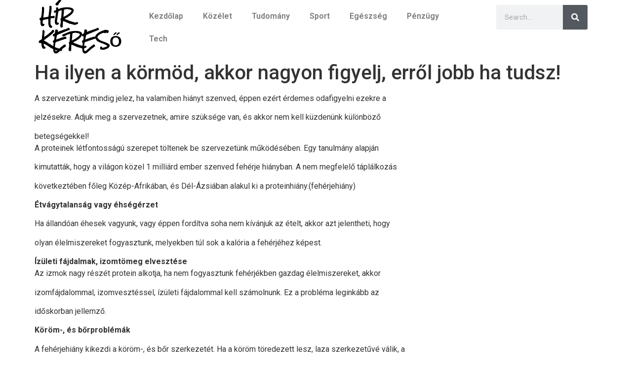

--- FILE ---
content_type: text/html; charset=UTF-8
request_url: https://hir-kereso.eu/ha-ilyen-a-kormod-akkor-nagyon-figyelj-errol-jobb-ha-tudsz/
body_size: 11678
content:
<!doctype html>
<html lang="hu">
<head>
	<meta charset="UTF-8">
		<meta name="viewport" content="width=device-width, initial-scale=1">
	<link rel="profile" href="https://gmpg.org/xfn/11">
	<meta name='robots' content='index, follow, max-image-preview:large, max-snippet:-1, max-video-preview:-1' />
	<style>img:is([sizes="auto" i], [sizes^="auto," i]) { contain-intrinsic-size: 3000px 1500px }</style>
	
	<!-- This site is optimized with the Yoast SEO plugin v20.9 - https://yoast.com/wordpress/plugins/seo/ -->
	<title>Ha ilyen a körmöd, akkor nagyon figyelj, erről jobb ha tudsz! - Hírkereső</title><link rel="preload" as="style" href="https://fonts.googleapis.com/css?family=Roboto%3A100%2C100italic%2C200%2C200italic%2C300%2C300italic%2C400%2C400italic%2C500%2C500italic%2C600%2C600italic%2C700%2C700italic%2C800%2C800italic%2C900%2C900italic%7CRoboto%20Slab%3A100%2C100italic%2C200%2C200italic%2C300%2C300italic%2C400%2C400italic%2C500%2C500italic%2C600%2C600italic%2C700%2C700italic%2C800%2C800italic%2C900%2C900italic%7CRock%20Salt%3A100%2C100italic%2C200%2C200italic%2C300%2C300italic%2C400%2C400italic%2C500%2C500italic%2C600%2C600italic%2C700%2C700italic%2C800%2C800italic%2C900%2C900italic&#038;subset=latin-ext&#038;display=swap" /><link rel="stylesheet" href="https://fonts.googleapis.com/css?family=Roboto%3A100%2C100italic%2C200%2C200italic%2C300%2C300italic%2C400%2C400italic%2C500%2C500italic%2C600%2C600italic%2C700%2C700italic%2C800%2C800italic%2C900%2C900italic%7CRoboto%20Slab%3A100%2C100italic%2C200%2C200italic%2C300%2C300italic%2C400%2C400italic%2C500%2C500italic%2C600%2C600italic%2C700%2C700italic%2C800%2C800italic%2C900%2C900italic%7CRock%20Salt%3A100%2C100italic%2C200%2C200italic%2C300%2C300italic%2C400%2C400italic%2C500%2C500italic%2C600%2C600italic%2C700%2C700italic%2C800%2C800italic%2C900%2C900italic&#038;subset=latin-ext&#038;display=swap" media="print" onload="this.media='all'" /><noscript><link rel="stylesheet" href="https://fonts.googleapis.com/css?family=Roboto%3A100%2C100italic%2C200%2C200italic%2C300%2C300italic%2C400%2C400italic%2C500%2C500italic%2C600%2C600italic%2C700%2C700italic%2C800%2C800italic%2C900%2C900italic%7CRoboto%20Slab%3A100%2C100italic%2C200%2C200italic%2C300%2C300italic%2C400%2C400italic%2C500%2C500italic%2C600%2C600italic%2C700%2C700italic%2C800%2C800italic%2C900%2C900italic%7CRock%20Salt%3A100%2C100italic%2C200%2C200italic%2C300%2C300italic%2C400%2C400italic%2C500%2C500italic%2C600%2C600italic%2C700%2C700italic%2C800%2C800italic%2C900%2C900italic&#038;subset=latin-ext&#038;display=swap" /></noscript>
	<link rel="canonical" href="https://hir-kereso.eu/ha-ilyen-a-kormod-akkor-nagyon-figyelj-errol-jobb-ha-tudsz/" />
	<meta property="og:locale" content="hu_HU" />
	<meta property="og:type" content="article" />
	<meta property="og:title" content="Ha ilyen a körmöd, akkor nagyon figyelj, erről jobb ha tudsz! - Hírkereső" />
	<meta property="og:description" content="A szervezetünk mindig jelez, ha valamiben hiányt szenved, éppen ezért érdemes odafigyelni ezekre a jelzésekre. Adjuk meg a szervezetnek, amire szüksége van, és akkor nem kell küzdenünk különböző betegségekkel!A proteinek létfontosságú szerepet töltenek be szervezetünk működésében. Egy tanulmány alapján kimutatták, hogy a világon közel 1 milliárd ember szenved fehérje hiányban. A nem megfelelő táplálkozás következtében [&hellip;]" />
	<meta property="og:url" content="https://hir-kereso.eu/ha-ilyen-a-kormod-akkor-nagyon-figyelj-errol-jobb-ha-tudsz/" />
	<meta property="og:site_name" content="Hírkereső" />
	<meta property="article:published_time" content="2023-03-05T07:22:13+00:00" />
	<meta property="article:modified_time" content="2023-03-05T07:22:15+00:00" />
	<meta property="og:image" content="https://hir-kereso.eu/wp-content/uploads/2023/03/korom.jpg" />
	<meta property="og:image:width" content="800" />
	<meta property="og:image:height" content="485" />
	<meta property="og:image:type" content="image/jpeg" />
	<meta name="author" content="Nagymester" />
	<meta name="twitter:card" content="summary_large_image" />
	<meta name="twitter:label1" content="Szerző:" />
	<meta name="twitter:data1" content="Nagymester" />
	<meta name="twitter:label2" content="Becsült olvasási idő" />
	<meta name="twitter:data2" content="2 perc" />
	<script type="application/ld+json" class="yoast-schema-graph">{"@context":"https://schema.org","@graph":[{"@type":"WebPage","@id":"https://hir-kereso.eu/ha-ilyen-a-kormod-akkor-nagyon-figyelj-errol-jobb-ha-tudsz/","url":"https://hir-kereso.eu/ha-ilyen-a-kormod-akkor-nagyon-figyelj-errol-jobb-ha-tudsz/","name":"Ha ilyen a körmöd, akkor nagyon figyelj, erről jobb ha tudsz! - Hírkereső","isPartOf":{"@id":"https://hir-kereso.eu/#website"},"primaryImageOfPage":{"@id":"https://hir-kereso.eu/ha-ilyen-a-kormod-akkor-nagyon-figyelj-errol-jobb-ha-tudsz/#primaryimage"},"image":{"@id":"https://hir-kereso.eu/ha-ilyen-a-kormod-akkor-nagyon-figyelj-errol-jobb-ha-tudsz/#primaryimage"},"thumbnailUrl":"https://hir-kereso.eu/wp-content/uploads/2023/03/korom.jpg","datePublished":"2023-03-05T07:22:13+00:00","dateModified":"2023-03-05T07:22:15+00:00","author":{"@id":"https://hir-kereso.eu/#/schema/person/7e8efb16fb6c9bd7d46f1229110ad90f"},"breadcrumb":{"@id":"https://hir-kereso.eu/ha-ilyen-a-kormod-akkor-nagyon-figyelj-errol-jobb-ha-tudsz/#breadcrumb"},"inLanguage":"hu","potentialAction":[{"@type":"ReadAction","target":["https://hir-kereso.eu/ha-ilyen-a-kormod-akkor-nagyon-figyelj-errol-jobb-ha-tudsz/"]}]},{"@type":"ImageObject","inLanguage":"hu","@id":"https://hir-kereso.eu/ha-ilyen-a-kormod-akkor-nagyon-figyelj-errol-jobb-ha-tudsz/#primaryimage","url":"https://hir-kereso.eu/wp-content/uploads/2023/03/korom.jpg","contentUrl":"https://hir-kereso.eu/wp-content/uploads/2023/03/korom.jpg","width":800,"height":485},{"@type":"BreadcrumbList","@id":"https://hir-kereso.eu/ha-ilyen-a-kormod-akkor-nagyon-figyelj-errol-jobb-ha-tudsz/#breadcrumb","itemListElement":[{"@type":"ListItem","position":1,"name":"Kezdőlap","item":"https://hir-kereso.eu/"},{"@type":"ListItem","position":2,"name":"Ha ilyen a körmöd, akkor nagyon figyelj, erről jobb ha tudsz!"}]},{"@type":"WebSite","@id":"https://hir-kereso.eu/#website","url":"https://hir-kereso.eu/","name":"Hírkereső","description":"Minden egy helyen!","potentialAction":[{"@type":"SearchAction","target":{"@type":"EntryPoint","urlTemplate":"https://hir-kereso.eu/?s={search_term_string}"},"query-input":"required name=search_term_string"}],"inLanguage":"hu"},{"@type":"Person","@id":"https://hir-kereso.eu/#/schema/person/7e8efb16fb6c9bd7d46f1229110ad90f","name":"Nagymester","sameAs":["https://hir-kereso.eu"],"url":"https://hir-kereso.eu/author/nagymester/"}]}</script>
	<!-- / Yoast SEO plugin. -->


<link href='https://fonts.gstatic.com' crossorigin rel='preconnect' />
<link rel="alternate" type="application/rss+xml" title="Hírkereső &raquo; hírcsatorna" href="https://hir-kereso.eu/feed/" />
<link rel="alternate" type="application/rss+xml" title="Hírkereső &raquo; hozzászólás hírcsatorna" href="https://hir-kereso.eu/comments/feed/" />
<style id='wp-emoji-styles-inline-css'>

	img.wp-smiley, img.emoji {
		display: inline !important;
		border: none !important;
		box-shadow: none !important;
		height: 1em !important;
		width: 1em !important;
		margin: 0 0.07em !important;
		vertical-align: -0.1em !important;
		background: none !important;
		padding: 0 !important;
	}
</style>
<link rel='stylesheet' id='wp-block-library-css' href='https://hir-kereso.eu/wp-includes/css/dist/block-library/style.min.css?ver=6.8.3' media='all' />
<style id='classic-theme-styles-inline-css'>
/*! This file is auto-generated */
.wp-block-button__link{color:#fff;background-color:#32373c;border-radius:9999px;box-shadow:none;text-decoration:none;padding:calc(.667em + 2px) calc(1.333em + 2px);font-size:1.125em}.wp-block-file__button{background:#32373c;color:#fff;text-decoration:none}
</style>
<style id='global-styles-inline-css'>
:root{--wp--preset--aspect-ratio--square: 1;--wp--preset--aspect-ratio--4-3: 4/3;--wp--preset--aspect-ratio--3-4: 3/4;--wp--preset--aspect-ratio--3-2: 3/2;--wp--preset--aspect-ratio--2-3: 2/3;--wp--preset--aspect-ratio--16-9: 16/9;--wp--preset--aspect-ratio--9-16: 9/16;--wp--preset--color--black: #000000;--wp--preset--color--cyan-bluish-gray: #abb8c3;--wp--preset--color--white: #ffffff;--wp--preset--color--pale-pink: #f78da7;--wp--preset--color--vivid-red: #cf2e2e;--wp--preset--color--luminous-vivid-orange: #ff6900;--wp--preset--color--luminous-vivid-amber: #fcb900;--wp--preset--color--light-green-cyan: #7bdcb5;--wp--preset--color--vivid-green-cyan: #00d084;--wp--preset--color--pale-cyan-blue: #8ed1fc;--wp--preset--color--vivid-cyan-blue: #0693e3;--wp--preset--color--vivid-purple: #9b51e0;--wp--preset--gradient--vivid-cyan-blue-to-vivid-purple: linear-gradient(135deg,rgba(6,147,227,1) 0%,rgb(155,81,224) 100%);--wp--preset--gradient--light-green-cyan-to-vivid-green-cyan: linear-gradient(135deg,rgb(122,220,180) 0%,rgb(0,208,130) 100%);--wp--preset--gradient--luminous-vivid-amber-to-luminous-vivid-orange: linear-gradient(135deg,rgba(252,185,0,1) 0%,rgba(255,105,0,1) 100%);--wp--preset--gradient--luminous-vivid-orange-to-vivid-red: linear-gradient(135deg,rgba(255,105,0,1) 0%,rgb(207,46,46) 100%);--wp--preset--gradient--very-light-gray-to-cyan-bluish-gray: linear-gradient(135deg,rgb(238,238,238) 0%,rgb(169,184,195) 100%);--wp--preset--gradient--cool-to-warm-spectrum: linear-gradient(135deg,rgb(74,234,220) 0%,rgb(151,120,209) 20%,rgb(207,42,186) 40%,rgb(238,44,130) 60%,rgb(251,105,98) 80%,rgb(254,248,76) 100%);--wp--preset--gradient--blush-light-purple: linear-gradient(135deg,rgb(255,206,236) 0%,rgb(152,150,240) 100%);--wp--preset--gradient--blush-bordeaux: linear-gradient(135deg,rgb(254,205,165) 0%,rgb(254,45,45) 50%,rgb(107,0,62) 100%);--wp--preset--gradient--luminous-dusk: linear-gradient(135deg,rgb(255,203,112) 0%,rgb(199,81,192) 50%,rgb(65,88,208) 100%);--wp--preset--gradient--pale-ocean: linear-gradient(135deg,rgb(255,245,203) 0%,rgb(182,227,212) 50%,rgb(51,167,181) 100%);--wp--preset--gradient--electric-grass: linear-gradient(135deg,rgb(202,248,128) 0%,rgb(113,206,126) 100%);--wp--preset--gradient--midnight: linear-gradient(135deg,rgb(2,3,129) 0%,rgb(40,116,252) 100%);--wp--preset--font-size--small: 13px;--wp--preset--font-size--medium: 20px;--wp--preset--font-size--large: 36px;--wp--preset--font-size--x-large: 42px;--wp--preset--spacing--20: 0.44rem;--wp--preset--spacing--30: 0.67rem;--wp--preset--spacing--40: 1rem;--wp--preset--spacing--50: 1.5rem;--wp--preset--spacing--60: 2.25rem;--wp--preset--spacing--70: 3.38rem;--wp--preset--spacing--80: 5.06rem;--wp--preset--shadow--natural: 6px 6px 9px rgba(0, 0, 0, 0.2);--wp--preset--shadow--deep: 12px 12px 50px rgba(0, 0, 0, 0.4);--wp--preset--shadow--sharp: 6px 6px 0px rgba(0, 0, 0, 0.2);--wp--preset--shadow--outlined: 6px 6px 0px -3px rgba(255, 255, 255, 1), 6px 6px rgba(0, 0, 0, 1);--wp--preset--shadow--crisp: 6px 6px 0px rgba(0, 0, 0, 1);}:where(.is-layout-flex){gap: 0.5em;}:where(.is-layout-grid){gap: 0.5em;}body .is-layout-flex{display: flex;}.is-layout-flex{flex-wrap: wrap;align-items: center;}.is-layout-flex > :is(*, div){margin: 0;}body .is-layout-grid{display: grid;}.is-layout-grid > :is(*, div){margin: 0;}:where(.wp-block-columns.is-layout-flex){gap: 2em;}:where(.wp-block-columns.is-layout-grid){gap: 2em;}:where(.wp-block-post-template.is-layout-flex){gap: 1.25em;}:where(.wp-block-post-template.is-layout-grid){gap: 1.25em;}.has-black-color{color: var(--wp--preset--color--black) !important;}.has-cyan-bluish-gray-color{color: var(--wp--preset--color--cyan-bluish-gray) !important;}.has-white-color{color: var(--wp--preset--color--white) !important;}.has-pale-pink-color{color: var(--wp--preset--color--pale-pink) !important;}.has-vivid-red-color{color: var(--wp--preset--color--vivid-red) !important;}.has-luminous-vivid-orange-color{color: var(--wp--preset--color--luminous-vivid-orange) !important;}.has-luminous-vivid-amber-color{color: var(--wp--preset--color--luminous-vivid-amber) !important;}.has-light-green-cyan-color{color: var(--wp--preset--color--light-green-cyan) !important;}.has-vivid-green-cyan-color{color: var(--wp--preset--color--vivid-green-cyan) !important;}.has-pale-cyan-blue-color{color: var(--wp--preset--color--pale-cyan-blue) !important;}.has-vivid-cyan-blue-color{color: var(--wp--preset--color--vivid-cyan-blue) !important;}.has-vivid-purple-color{color: var(--wp--preset--color--vivid-purple) !important;}.has-black-background-color{background-color: var(--wp--preset--color--black) !important;}.has-cyan-bluish-gray-background-color{background-color: var(--wp--preset--color--cyan-bluish-gray) !important;}.has-white-background-color{background-color: var(--wp--preset--color--white) !important;}.has-pale-pink-background-color{background-color: var(--wp--preset--color--pale-pink) !important;}.has-vivid-red-background-color{background-color: var(--wp--preset--color--vivid-red) !important;}.has-luminous-vivid-orange-background-color{background-color: var(--wp--preset--color--luminous-vivid-orange) !important;}.has-luminous-vivid-amber-background-color{background-color: var(--wp--preset--color--luminous-vivid-amber) !important;}.has-light-green-cyan-background-color{background-color: var(--wp--preset--color--light-green-cyan) !important;}.has-vivid-green-cyan-background-color{background-color: var(--wp--preset--color--vivid-green-cyan) !important;}.has-pale-cyan-blue-background-color{background-color: var(--wp--preset--color--pale-cyan-blue) !important;}.has-vivid-cyan-blue-background-color{background-color: var(--wp--preset--color--vivid-cyan-blue) !important;}.has-vivid-purple-background-color{background-color: var(--wp--preset--color--vivid-purple) !important;}.has-black-border-color{border-color: var(--wp--preset--color--black) !important;}.has-cyan-bluish-gray-border-color{border-color: var(--wp--preset--color--cyan-bluish-gray) !important;}.has-white-border-color{border-color: var(--wp--preset--color--white) !important;}.has-pale-pink-border-color{border-color: var(--wp--preset--color--pale-pink) !important;}.has-vivid-red-border-color{border-color: var(--wp--preset--color--vivid-red) !important;}.has-luminous-vivid-orange-border-color{border-color: var(--wp--preset--color--luminous-vivid-orange) !important;}.has-luminous-vivid-amber-border-color{border-color: var(--wp--preset--color--luminous-vivid-amber) !important;}.has-light-green-cyan-border-color{border-color: var(--wp--preset--color--light-green-cyan) !important;}.has-vivid-green-cyan-border-color{border-color: var(--wp--preset--color--vivid-green-cyan) !important;}.has-pale-cyan-blue-border-color{border-color: var(--wp--preset--color--pale-cyan-blue) !important;}.has-vivid-cyan-blue-border-color{border-color: var(--wp--preset--color--vivid-cyan-blue) !important;}.has-vivid-purple-border-color{border-color: var(--wp--preset--color--vivid-purple) !important;}.has-vivid-cyan-blue-to-vivid-purple-gradient-background{background: var(--wp--preset--gradient--vivid-cyan-blue-to-vivid-purple) !important;}.has-light-green-cyan-to-vivid-green-cyan-gradient-background{background: var(--wp--preset--gradient--light-green-cyan-to-vivid-green-cyan) !important;}.has-luminous-vivid-amber-to-luminous-vivid-orange-gradient-background{background: var(--wp--preset--gradient--luminous-vivid-amber-to-luminous-vivid-orange) !important;}.has-luminous-vivid-orange-to-vivid-red-gradient-background{background: var(--wp--preset--gradient--luminous-vivid-orange-to-vivid-red) !important;}.has-very-light-gray-to-cyan-bluish-gray-gradient-background{background: var(--wp--preset--gradient--very-light-gray-to-cyan-bluish-gray) !important;}.has-cool-to-warm-spectrum-gradient-background{background: var(--wp--preset--gradient--cool-to-warm-spectrum) !important;}.has-blush-light-purple-gradient-background{background: var(--wp--preset--gradient--blush-light-purple) !important;}.has-blush-bordeaux-gradient-background{background: var(--wp--preset--gradient--blush-bordeaux) !important;}.has-luminous-dusk-gradient-background{background: var(--wp--preset--gradient--luminous-dusk) !important;}.has-pale-ocean-gradient-background{background: var(--wp--preset--gradient--pale-ocean) !important;}.has-electric-grass-gradient-background{background: var(--wp--preset--gradient--electric-grass) !important;}.has-midnight-gradient-background{background: var(--wp--preset--gradient--midnight) !important;}.has-small-font-size{font-size: var(--wp--preset--font-size--small) !important;}.has-medium-font-size{font-size: var(--wp--preset--font-size--medium) !important;}.has-large-font-size{font-size: var(--wp--preset--font-size--large) !important;}.has-x-large-font-size{font-size: var(--wp--preset--font-size--x-large) !important;}
:where(.wp-block-post-template.is-layout-flex){gap: 1.25em;}:where(.wp-block-post-template.is-layout-grid){gap: 1.25em;}
:where(.wp-block-columns.is-layout-flex){gap: 2em;}:where(.wp-block-columns.is-layout-grid){gap: 2em;}
:root :where(.wp-block-pullquote){font-size: 1.5em;line-height: 1.6;}
</style>
<link rel='stylesheet' id='front-ilen_video_lock-css' href='https://hir-kereso.eu/wp-content/plugins/ilen-video-locker/assets/css/front.css?ver=2.9.99' media='all' />
<link rel='stylesheet' id='hello-elementor-css' href='https://hir-kereso.eu/wp-content/themes/hello-elementor/style.min.css?ver=2.6.1' media='all' />
<link rel='stylesheet' id='hello-elementor-theme-style-css' href='https://hir-kereso.eu/wp-content/themes/hello-elementor/theme.min.css?ver=2.6.1' media='all' />
<link rel='stylesheet' id='elementor-frontend-css' href='https://hir-kereso.eu/wp-content/plugins/elementor/assets/css/frontend-lite.min.css?ver=3.13.4' media='all' />
<link rel='stylesheet' id='elementor-post-11-css' href='https://hir-kereso.eu/wp-content/uploads/elementor/css/post-11.css?ver=1687375713' media='all' />
<link rel='stylesheet' id='elementor-icons-css' href='https://hir-kereso.eu/wp-content/plugins/elementor/assets/lib/eicons/css/elementor-icons.min.css?ver=5.20.0' media='all' />
<link rel='stylesheet' id='swiper-css' href='https://hir-kereso.eu/wp-content/plugins/elementor/assets/lib/swiper/css/swiper.min.css?ver=5.3.6' media='all' />
<link rel='stylesheet' id='elementor-pro-css' href='https://hir-kereso.eu/wp-content/plugins/elementor-pro/assets/css/frontend-lite.min.css?ver=3.13.2' media='all' />
<link rel='stylesheet' id='elementor-global-css' href='https://hir-kereso.eu/wp-content/uploads/elementor/css/global.css?ver=1687375713' media='all' />
<link rel='stylesheet' id='elementor-post-13-css' href='https://hir-kereso.eu/wp-content/uploads/elementor/css/post-13.css?ver=1687375713' media='all' />

<link rel='stylesheet' id='elementor-icons-shared-0-css' href='https://hir-kereso.eu/wp-content/plugins/elementor/assets/lib/font-awesome/css/fontawesome.min.css?ver=5.15.3' media='all' />
<link rel='stylesheet' id='elementor-icons-fa-solid-css' href='https://hir-kereso.eu/wp-content/plugins/elementor/assets/lib/font-awesome/css/solid.min.css?ver=5.15.3' media='all' />
<link rel="preconnect" href="https://fonts.gstatic.com/" crossorigin><script src="https://hir-kereso.eu/wp-includes/js/jquery/jquery.min.js?ver=3.7.1" id="jquery-core-js"></script>
<script src="https://hir-kereso.eu/wp-includes/js/jquery/jquery-migrate.min.js?ver=3.4.1" id="jquery-migrate-js"></script>
<script id="ajax-video-js-extra">
var AjaxVideo = {"ajaxurl":"https:\/\/hir-kereso.eu\/wp-admin\/admin-ajax.php","nonce":"95be93af41"};
</script>
<script src="https://hir-kereso.eu/wp-content/plugins/ilen-video-locker/assets/js/ajax.js?ver=6.8.3" id="ajax-video-js"></script>
<link rel="https://api.w.org/" href="https://hir-kereso.eu/wp-json/" /><link rel="alternate" title="JSON" type="application/json" href="https://hir-kereso.eu/wp-json/wp/v2/posts/439" /><link rel="EditURI" type="application/rsd+xml" title="RSD" href="https://hir-kereso.eu/xmlrpc.php?rsd" />
<meta name="generator" content="WordPress 6.8.3" />
<link rel='shortlink' href='https://hir-kereso.eu/?p=439' />
<link rel="alternate" title="oEmbed (JSON)" type="application/json+oembed" href="https://hir-kereso.eu/wp-json/oembed/1.0/embed?url=https%3A%2F%2Fhir-kereso.eu%2Fha-ilyen-a-kormod-akkor-nagyon-figyelj-errol-jobb-ha-tudsz%2F" />
<link rel="alternate" title="oEmbed (XML)" type="text/xml+oembed" href="https://hir-kereso.eu/wp-json/oembed/1.0/embed?url=https%3A%2F%2Fhir-kereso.eu%2Fha-ilyen-a-kormod-akkor-nagyon-figyelj-errol-jobb-ha-tudsz%2F&#038;format=xml" />
<script async src="https://pagead2.googlesyndication.com/pagead/js/adsbygoogle.js?client=ca-pub-5732098180196030"
     crossorigin="anonymous"></script>

<script src="https://jsc.adskeeper.co.uk/site/866002.js" async>
</script>
<meta name="generator" content="Elementor 3.13.4; features: e_dom_optimization, e_optimized_assets_loading, e_optimized_css_loading, a11y_improvements, additional_custom_breakpoints; settings: css_print_method-external, google_font-enabled, font_display-auto">
</head>
<body class="wp-singular post-template-default single single-post postid-439 single-format-standard wp-theme-hello-elementor elementor-default elementor-kit-11">





<a class="skip-link screen-reader-text" href="#content">
	Skip to content</a>

		<header data-elementor-type="header" data-elementor-id="13" class="elementor elementor-13 elementor-location-header">
								<section class="elementor-section elementor-top-section elementor-element elementor-element-14a0fa2 elementor-section-boxed elementor-section-height-default elementor-section-height-default" data-id="14a0fa2" data-element_type="section">
						<div class="elementor-container elementor-column-gap-default">
					<div class="elementor-column elementor-col-33 elementor-top-column elementor-element elementor-element-7c3bdca" data-id="7c3bdca" data-element_type="column">
			<div class="elementor-widget-wrap elementor-element-populated">
								<div class="elementor-element elementor-element-ff873c8 elementor-widget elementor-widget-heading" data-id="ff873c8" data-element_type="widget" data-widget_type="heading.default">
				<div class="elementor-widget-container">
			<style>/*! elementor - v3.13.3 - 28-05-2023 */
.elementor-heading-title{padding:0;margin:0;line-height:1}.elementor-widget-heading .elementor-heading-title[class*=elementor-size-]>a{color:inherit;font-size:inherit;line-height:inherit}.elementor-widget-heading .elementor-heading-title.elementor-size-small{font-size:15px}.elementor-widget-heading .elementor-heading-title.elementor-size-medium{font-size:19px}.elementor-widget-heading .elementor-heading-title.elementor-size-large{font-size:29px}.elementor-widget-heading .elementor-heading-title.elementor-size-xl{font-size:39px}.elementor-widget-heading .elementor-heading-title.elementor-size-xxl{font-size:59px}</style><h2 class="elementor-heading-title elementor-size-default"><a href="https://hir-kereso.eu/">HÍR KERESŐ</a></h2>		</div>
				</div>
					</div>
		</div>
				<div class="elementor-column elementor-col-33 elementor-top-column elementor-element elementor-element-0ca2e9c" data-id="0ca2e9c" data-element_type="column">
			<div class="elementor-widget-wrap elementor-element-populated">
								<div class="elementor-element elementor-element-0d94a17 elementor-nav-menu--dropdown-tablet elementor-nav-menu__text-align-aside elementor-nav-menu--toggle elementor-nav-menu--burger elementor-widget elementor-widget-nav-menu" data-id="0d94a17" data-element_type="widget" data-settings="{&quot;layout&quot;:&quot;horizontal&quot;,&quot;submenu_icon&quot;:{&quot;value&quot;:&quot;&lt;i class=\&quot;fas fa-caret-down\&quot;&gt;&lt;\/i&gt;&quot;,&quot;library&quot;:&quot;fa-solid&quot;},&quot;toggle&quot;:&quot;burger&quot;}" data-widget_type="nav-menu.default">
				<div class="elementor-widget-container">
			<link rel="stylesheet" href="https://hir-kereso.eu/wp-content/plugins/elementor-pro/assets/css/widget-nav-menu.min.css">			<nav class="elementor-nav-menu--main elementor-nav-menu__container elementor-nav-menu--layout-horizontal e--pointer-underline e--animation-fade">
				<ul id="menu-1-0d94a17" class="elementor-nav-menu"><li class="menu-item menu-item-type-post_type menu-item-object-page menu-item-home menu-item-22"><a href="https://hir-kereso.eu/" class="elementor-item">Kezdőlap</a></li>
<li class="menu-item menu-item-type-taxonomy menu-item-object-category menu-item-32"><a href="https://hir-kereso.eu/category/kozelet/" class="elementor-item">Közélet</a></li>
<li class="menu-item menu-item-type-taxonomy menu-item-object-category menu-item-62"><a href="https://hir-kereso.eu/category/tudomany/" class="elementor-item">Tudomány</a></li>
<li class="menu-item menu-item-type-taxonomy menu-item-object-category menu-item-66"><a href="https://hir-kereso.eu/category/sport/" class="elementor-item">Sport</a></li>
<li class="menu-item menu-item-type-taxonomy menu-item-object-category menu-item-272"><a href="https://hir-kereso.eu/category/egeszseg/" class="elementor-item">Egészség</a></li>
<li class="menu-item menu-item-type-taxonomy menu-item-object-category menu-item-273"><a href="https://hir-kereso.eu/category/penzugy/" class="elementor-item">Pénzügy</a></li>
<li class="menu-item menu-item-type-taxonomy menu-item-object-category menu-item-274"><a href="https://hir-kereso.eu/category/tech/" class="elementor-item">Tech</a></li>
</ul>			</nav>
					<div class="elementor-menu-toggle" role="button" tabindex="0" aria-label="Menü kapcsoló" aria-expanded="false">
			<i aria-hidden="true" role="presentation" class="elementor-menu-toggle__icon--open eicon-menu-bar"></i><i aria-hidden="true" role="presentation" class="elementor-menu-toggle__icon--close eicon-close"></i>			<span class="elementor-screen-only">Menü</span>
		</div>
					<nav class="elementor-nav-menu--dropdown elementor-nav-menu__container" aria-hidden="true">
				<ul id="menu-2-0d94a17" class="elementor-nav-menu"><li class="menu-item menu-item-type-post_type menu-item-object-page menu-item-home menu-item-22"><a href="https://hir-kereso.eu/" class="elementor-item" tabindex="-1">Kezdőlap</a></li>
<li class="menu-item menu-item-type-taxonomy menu-item-object-category menu-item-32"><a href="https://hir-kereso.eu/category/kozelet/" class="elementor-item" tabindex="-1">Közélet</a></li>
<li class="menu-item menu-item-type-taxonomy menu-item-object-category menu-item-62"><a href="https://hir-kereso.eu/category/tudomany/" class="elementor-item" tabindex="-1">Tudomány</a></li>
<li class="menu-item menu-item-type-taxonomy menu-item-object-category menu-item-66"><a href="https://hir-kereso.eu/category/sport/" class="elementor-item" tabindex="-1">Sport</a></li>
<li class="menu-item menu-item-type-taxonomy menu-item-object-category menu-item-272"><a href="https://hir-kereso.eu/category/egeszseg/" class="elementor-item" tabindex="-1">Egészség</a></li>
<li class="menu-item menu-item-type-taxonomy menu-item-object-category menu-item-273"><a href="https://hir-kereso.eu/category/penzugy/" class="elementor-item" tabindex="-1">Pénzügy</a></li>
<li class="menu-item menu-item-type-taxonomy menu-item-object-category menu-item-274"><a href="https://hir-kereso.eu/category/tech/" class="elementor-item" tabindex="-1">Tech</a></li>
</ul>			</nav>
				</div>
				</div>
					</div>
		</div>
				<div class="elementor-column elementor-col-33 elementor-top-column elementor-element elementor-element-e259dfa" data-id="e259dfa" data-element_type="column">
			<div class="elementor-widget-wrap elementor-element-populated">
								<div class="elementor-element elementor-element-639d704 elementor-search-form--skin-classic elementor-search-form--button-type-icon elementor-search-form--icon-search elementor-widget elementor-widget-search-form" data-id="639d704" data-element_type="widget" data-settings="{&quot;skin&quot;:&quot;classic&quot;}" data-widget_type="search-form.default">
				<div class="elementor-widget-container">
			<link rel="stylesheet" href="https://hir-kereso.eu/wp-content/plugins/elementor-pro/assets/css/widget-theme-elements.min.css">		<form class="elementor-search-form" action="https://hir-kereso.eu" method="get" role="search">
									<div class="elementor-search-form__container">
				<label class="elementor-screen-only" for="elementor-search-form-639d704">Keresés</label>

				
				<input id="elementor-search-form-639d704" placeholder="Search..." class="elementor-search-form__input" type="search" name="s" value="">
				
									<button class="elementor-search-form__submit" type="submit" aria-label="Keresés">
													<i aria-hidden="true" class="fas fa-search"></i>							<span class="elementor-screen-only">Keresés</span>
											</button>
				
							</div>
		</form>
				</div>
				</div>
					</div>
		</div>
							</div>
		</section>
						</header>
		
<main id="content" class="site-main post-439 post type-post status-publish format-standard has-post-thumbnail hentry category-uncategorized" role="main">
			<header class="page-header">
			<h1 class="entry-title">Ha ilyen a körmöd, akkor nagyon figyelj, erről jobb ha tudsz!</h1>		</header>
		<div class="page-content">
		
<p>A szervezetünk mindig jelez, ha valamiben hiányt szenved, éppen ezért érdemes odafigyelni ezekre a</p>



<p>jelzésekre. Adjuk meg a szervezetnek, amire szüksége van, és akkor nem kell küzdenünk különböző</p>



<p>betegségekkel!<br>A proteinek létfontosságú szerepet töltenek be szervezetünk működésében. Egy tanulmány alapján</p>



<p>kimutatták, hogy a világon közel 1 milliárd ember szenved fehérje hiányban. A nem megfelelő táplálkozás</p>



<p>következtében főleg Közép-Afrikában, és Dél-Ázsiában alakul ki a proteinhiány.(fehérjehiány)</p>



<p><strong>Étvágytalanság vagy éhségérzet</strong></p>



<p>Ha állandóan éhesek vagyunk, vagy éppen fordítva soha nem kívánjuk az ételt, akkor azt jelentheti, hogy</p>



<p>olyan élelmiszereket fogyasztunk, melyekben túl sok a kalória a fehérjéhez képest.</p>



<p><strong>Ízületi fájdalmak, izomtömeg elvesztése</strong><br>Az izmok nagy részét protein alkotja, ha nem fogyasztunk fehérjékben gazdag élelmiszereket, akkor</p>



<p>izomfájdalommal, izomvesztéssel, ízületi fájdalommal kell számolnunk. Ez a probléma leginkább az</p>



<p>időskorban jellemző.</p>



<p><strong>Köröm-, és bőrproblémák</strong></p>



<p>A fehérjehiány kikezdi a köröm-, és bőr szerkezetét. Ha a köröm töredezett lesz, laza szerkezetűvé válik, a</p>



<p>bőr pedig hámlani kezd, kiszárad, akkor azt jelenti, hogy nincs elég fehérje a szervezetünkben.</p>



<p><strong>Hajhullás</strong><br>A hajunk 90%-át egy speciális fehérje, a keratin teszi ki. Ha nem kap elég tápanyagot a haj, akkor kifakul,</p>



<p>és elvékonyodik.</p>



<p><strong>Elzsírosodott máj</strong><br>Az elzsírosodott máj az egyik legfőbb tünete annak, ha a szervezet nem jut elegendő fehérjéhez.</p>



<p>Leginkább azoknál fordul elő, akik túl sok alkoholt fogyasztanak, vagy nagyon elhízottak. Ezt a problémát</p>



<p>idejében kezelni kell, mert különben számos komoly szövődménye alakulhat ki.</p>



<p><strong>Csonttörések</strong><br>Ha nincs elég fehérje a szervezetünkben, csontjaink meggyengülnek, és hamarabb eltörnek. A fehérje</p>



<p>szükséges ahhoz, hogy a kalcium megfelelően felszívódjon a szervezetünkben.</p>



<p><strong>Alvási problémák</strong></p>



<p>Az alvási nehézségek, az álmatlanság szoros kapcsolatban áll a fehérjehiánnyal. A megfelelő</p>



<p>fehérjetartalmú élelmiszerek hozzájárulnak a jó alvásért felelős triptofán szintjének szabályozásához. Ha</p>



<p>nem termelünk elegendő triptofánt, akkor rosszul fogunk aludni, stresszesek leszünk.</p>



<p><strong>Rossz agyi funkciók</strong><br>Nagyon fontos, hogy táplálkozásunk fehérjékben gazdag legyen, mert különben romlani fog a</p>



<p>memóriánk, nem lesz motivációnk, életuntak leszünk, és ránk telepszik a depresszió.</p>
		<div class="post-tags">
					</div>
			</div>

	<section id="comments" class="comments-area">

	


</section><!-- .comments-area -->
</main>

			<div data-elementor-type="footer" data-elementor-id="49" class="elementor elementor-49 elementor-location-footer">
								<section class="elementor-section elementor-top-section elementor-element elementor-element-8aff833 elementor-section-boxed elementor-section-height-default elementor-section-height-default" data-id="8aff833" data-element_type="section">
						<div class="elementor-container elementor-column-gap-default">
					<div class="elementor-column elementor-col-33 elementor-top-column elementor-element elementor-element-7530ba0" data-id="7530ba0" data-element_type="column">
			<div class="elementor-widget-wrap elementor-element-populated">
								<div class="elementor-element elementor-element-580db8d elementor-widget elementor-widget-text-editor" data-id="580db8d" data-element_type="widget" data-widget_type="text-editor.default">
				<div class="elementor-widget-container">
			<style>/*! elementor - v3.13.3 - 28-05-2023 */
.elementor-widget-text-editor.elementor-drop-cap-view-stacked .elementor-drop-cap{background-color:#69727d;color:#fff}.elementor-widget-text-editor.elementor-drop-cap-view-framed .elementor-drop-cap{color:#69727d;border:3px solid;background-color:transparent}.elementor-widget-text-editor:not(.elementor-drop-cap-view-default) .elementor-drop-cap{margin-top:8px}.elementor-widget-text-editor:not(.elementor-drop-cap-view-default) .elementor-drop-cap-letter{width:1em;height:1em}.elementor-widget-text-editor .elementor-drop-cap{float:left;text-align:center;line-height:1;font-size:50px}.elementor-widget-text-editor .elementor-drop-cap-letter{display:inline-block}</style>				<script id="_wau1k6">var _wau = _wau || []; _wau.push(["small", "1k2tfbsdio", "1k6"]);</script><script async src="//waust.at/s.js"></script>						</div>
				</div>
					</div>
		</div>
				<div class="elementor-column elementor-col-33 elementor-top-column elementor-element elementor-element-1784c2c" data-id="1784c2c" data-element_type="column">
			<div class="elementor-widget-wrap elementor-element-populated">
								<div class="elementor-element elementor-element-0e618ba elementor-widget elementor-widget-text-editor" data-id="0e618ba" data-element_type="widget" data-widget_type="text-editor.default">
				<div class="elementor-widget-container">
							<p>Minden jog fenntartva!</p>						</div>
				</div>
					</div>
		</div>
				<div class="elementor-column elementor-col-33 elementor-top-column elementor-element elementor-element-6112e4b" data-id="6112e4b" data-element_type="column">
			<div class="elementor-widget-wrap elementor-element-populated">
								<div class="elementor-element elementor-element-08ba4a7 elementor-widget elementor-widget-text-editor" data-id="08ba4a7" data-element_type="widget" data-widget_type="text-editor.default">
				<div class="elementor-widget-container">
							<p>hir-kereso.eu</p>						</div>
				</div>
					</div>
		</div>
							</div>
		</section>
						</div>
		
<script type="speculationrules">
{"prefetch":[{"source":"document","where":{"and":[{"href_matches":"\/*"},{"not":{"href_matches":["\/wp-*.php","\/wp-admin\/*","\/wp-content\/uploads\/*","\/wp-content\/*","\/wp-content\/plugins\/*","\/wp-content\/themes\/hello-elementor\/*","\/*\\?(.+)"]}},{"not":{"selector_matches":"a[rel~=\"nofollow\"]"}},{"not":{"selector_matches":".no-prefetch, .no-prefetch a"}}]},"eagerness":"conservative"}]}
</script>
<script src="https://hir-kereso.eu/wp-content/plugins/ilen-video-locker/assets/js/front.js?ver=2.9.99" id="front-js-ilen_video_lock-js"></script>
<script id="rocket-browser-checker-js-after">
"use strict";var _createClass=function(){function defineProperties(target,props){for(var i=0;i<props.length;i++){var descriptor=props[i];descriptor.enumerable=descriptor.enumerable||!1,descriptor.configurable=!0,"value"in descriptor&&(descriptor.writable=!0),Object.defineProperty(target,descriptor.key,descriptor)}}return function(Constructor,protoProps,staticProps){return protoProps&&defineProperties(Constructor.prototype,protoProps),staticProps&&defineProperties(Constructor,staticProps),Constructor}}();function _classCallCheck(instance,Constructor){if(!(instance instanceof Constructor))throw new TypeError("Cannot call a class as a function")}var RocketBrowserCompatibilityChecker=function(){function RocketBrowserCompatibilityChecker(options){_classCallCheck(this,RocketBrowserCompatibilityChecker),this.passiveSupported=!1,this._checkPassiveOption(this),this.options=!!this.passiveSupported&&options}return _createClass(RocketBrowserCompatibilityChecker,[{key:"_checkPassiveOption",value:function(self){try{var options={get passive(){return!(self.passiveSupported=!0)}};window.addEventListener("test",null,options),window.removeEventListener("test",null,options)}catch(err){self.passiveSupported=!1}}},{key:"initRequestIdleCallback",value:function(){!1 in window&&(window.requestIdleCallback=function(cb){var start=Date.now();return setTimeout(function(){cb({didTimeout:!1,timeRemaining:function(){return Math.max(0,50-(Date.now()-start))}})},1)}),!1 in window&&(window.cancelIdleCallback=function(id){return clearTimeout(id)})}},{key:"isDataSaverModeOn",value:function(){return"connection"in navigator&&!0===navigator.connection.saveData}},{key:"supportsLinkPrefetch",value:function(){var elem=document.createElement("link");return elem.relList&&elem.relList.supports&&elem.relList.supports("prefetch")&&window.IntersectionObserver&&"isIntersecting"in IntersectionObserverEntry.prototype}},{key:"isSlowConnection",value:function(){return"connection"in navigator&&"effectiveType"in navigator.connection&&("2g"===navigator.connection.effectiveType||"slow-2g"===navigator.connection.effectiveType)}}]),RocketBrowserCompatibilityChecker}();
</script>
<script id="rocket-preload-links-js-extra">
var RocketPreloadLinksConfig = {"excludeUris":"\/(?:.+\/)?feed(?:\/(?:.+\/?)?)?$|\/(?:.+\/)?embed\/|\/(index.php\/)?(.*)wp-json(\/.*|$)|\/refer\/|\/go\/|\/recommend\/|\/recommends\/","usesTrailingSlash":"1","imageExt":"jpg|jpeg|gif|png|tiff|bmp|webp|avif|pdf|doc|docx|xls|xlsx|php","fileExt":"jpg|jpeg|gif|png|tiff|bmp|webp|avif|pdf|doc|docx|xls|xlsx|php|html|htm","siteUrl":"https:\/\/hir-kereso.eu","onHoverDelay":"100","rateThrottle":"3"};
</script>
<script id="rocket-preload-links-js-after">
(function() {
"use strict";var r="function"==typeof Symbol&&"symbol"==typeof Symbol.iterator?function(e){return typeof e}:function(e){return e&&"function"==typeof Symbol&&e.constructor===Symbol&&e!==Symbol.prototype?"symbol":typeof e},e=function(){function i(e,t){for(var n=0;n<t.length;n++){var i=t[n];i.enumerable=i.enumerable||!1,i.configurable=!0,"value"in i&&(i.writable=!0),Object.defineProperty(e,i.key,i)}}return function(e,t,n){return t&&i(e.prototype,t),n&&i(e,n),e}}();function i(e,t){if(!(e instanceof t))throw new TypeError("Cannot call a class as a function")}var t=function(){function n(e,t){i(this,n),this.browser=e,this.config=t,this.options=this.browser.options,this.prefetched=new Set,this.eventTime=null,this.threshold=1111,this.numOnHover=0}return e(n,[{key:"init",value:function(){!this.browser.supportsLinkPrefetch()||this.browser.isDataSaverModeOn()||this.browser.isSlowConnection()||(this.regex={excludeUris:RegExp(this.config.excludeUris,"i"),images:RegExp(".("+this.config.imageExt+")$","i"),fileExt:RegExp(".("+this.config.fileExt+")$","i")},this._initListeners(this))}},{key:"_initListeners",value:function(e){-1<this.config.onHoverDelay&&document.addEventListener("mouseover",e.listener.bind(e),e.listenerOptions),document.addEventListener("mousedown",e.listener.bind(e),e.listenerOptions),document.addEventListener("touchstart",e.listener.bind(e),e.listenerOptions)}},{key:"listener",value:function(e){var t=e.target.closest("a"),n=this._prepareUrl(t);if(null!==n)switch(e.type){case"mousedown":case"touchstart":this._addPrefetchLink(n);break;case"mouseover":this._earlyPrefetch(t,n,"mouseout")}}},{key:"_earlyPrefetch",value:function(t,e,n){var i=this,r=setTimeout(function(){if(r=null,0===i.numOnHover)setTimeout(function(){return i.numOnHover=0},1e3);else if(i.numOnHover>i.config.rateThrottle)return;i.numOnHover++,i._addPrefetchLink(e)},this.config.onHoverDelay);t.addEventListener(n,function e(){t.removeEventListener(n,e,{passive:!0}),null!==r&&(clearTimeout(r),r=null)},{passive:!0})}},{key:"_addPrefetchLink",value:function(i){return this.prefetched.add(i.href),new Promise(function(e,t){var n=document.createElement("link");n.rel="prefetch",n.href=i.href,n.onload=e,n.onerror=t,document.head.appendChild(n)}).catch(function(){})}},{key:"_prepareUrl",value:function(e){if(null===e||"object"!==(void 0===e?"undefined":r(e))||!1 in e||-1===["http:","https:"].indexOf(e.protocol))return null;var t=e.href.substring(0,this.config.siteUrl.length),n=this._getPathname(e.href,t),i={original:e.href,protocol:e.protocol,origin:t,pathname:n,href:t+n};return this._isLinkOk(i)?i:null}},{key:"_getPathname",value:function(e,t){var n=t?e.substring(this.config.siteUrl.length):e;return n.startsWith("/")||(n="/"+n),this._shouldAddTrailingSlash(n)?n+"/":n}},{key:"_shouldAddTrailingSlash",value:function(e){return this.config.usesTrailingSlash&&!e.endsWith("/")&&!this.regex.fileExt.test(e)}},{key:"_isLinkOk",value:function(e){return null!==e&&"object"===(void 0===e?"undefined":r(e))&&(!this.prefetched.has(e.href)&&e.origin===this.config.siteUrl&&-1===e.href.indexOf("?")&&-1===e.href.indexOf("#")&&!this.regex.excludeUris.test(e.href)&&!this.regex.images.test(e.href))}}],[{key:"run",value:function(){"undefined"!=typeof RocketPreloadLinksConfig&&new n(new RocketBrowserCompatibilityChecker({capture:!0,passive:!0}),RocketPreloadLinksConfig).init()}}]),n}();t.run();
}());
</script>
<script src="https://hir-kereso.eu/wp-content/themes/hello-elementor/assets/js/hello-frontend.min.js?ver=1.0.0" id="hello-theme-frontend-js"></script>
<script src="https://hir-kereso.eu/wp-content/plugins/elementor-pro/assets/lib/smartmenus/jquery.smartmenus.min.js?ver=1.0.1" id="smartmenus-js"></script>
<script src="https://hir-kereso.eu/wp-content/plugins/elementor-pro/assets/js/webpack-pro.runtime.min.js?ver=3.13.2" id="elementor-pro-webpack-runtime-js"></script>
<script src="https://hir-kereso.eu/wp-content/plugins/elementor/assets/js/webpack.runtime.min.js?ver=3.13.4" id="elementor-webpack-runtime-js"></script>
<script src="https://hir-kereso.eu/wp-content/plugins/elementor/assets/js/frontend-modules.min.js?ver=3.13.4" id="elementor-frontend-modules-js"></script>
<script src="https://hir-kereso.eu/wp-includes/js/dist/hooks.min.js?ver=4d63a3d491d11ffd8ac6" id="wp-hooks-js"></script>
<script src="https://hir-kereso.eu/wp-includes/js/dist/i18n.min.js?ver=5e580eb46a90c2b997e6" id="wp-i18n-js"></script>
<script id="wp-i18n-js-after">
wp.i18n.setLocaleData( { 'text direction\u0004ltr': [ 'ltr' ] } );
</script>
<script id="elementor-pro-frontend-js-before">
var ElementorProFrontendConfig = {"ajaxurl":"https:\/\/hir-kereso.eu\/wp-admin\/admin-ajax.php","nonce":"43f2c2e128","urls":{"assets":"https:\/\/hir-kereso.eu\/wp-content\/plugins\/elementor-pro\/assets\/","rest":"https:\/\/hir-kereso.eu\/wp-json\/"},"shareButtonsNetworks":{"facebook":{"title":"Facebook","has_counter":true},"twitter":{"title":"Twitter"},"linkedin":{"title":"LinkedIn","has_counter":true},"pinterest":{"title":"Pinterest","has_counter":true},"reddit":{"title":"Reddit","has_counter":true},"vk":{"title":"VK","has_counter":true},"odnoklassniki":{"title":"OK","has_counter":true},"tumblr":{"title":"Tumblr"},"digg":{"title":"Digg"},"skype":{"title":"Skype"},"stumbleupon":{"title":"StumbleUpon","has_counter":true},"mix":{"title":"Mix"},"telegram":{"title":"Telegram"},"pocket":{"title":"Pocket","has_counter":true},"xing":{"title":"XING","has_counter":true},"whatsapp":{"title":"WhatsApp"},"email":{"title":"Email"},"print":{"title":"Print"}},"facebook_sdk":{"lang":"hu_HU","app_id":""},"lottie":{"defaultAnimationUrl":"https:\/\/hir-kereso.eu\/wp-content\/plugins\/elementor-pro\/modules\/lottie\/assets\/animations\/default.json"}};
</script>
<script src="https://hir-kereso.eu/wp-content/plugins/elementor-pro/assets/js/frontend.min.js?ver=3.13.2" id="elementor-pro-frontend-js"></script>
<script src="https://hir-kereso.eu/wp-content/plugins/elementor/assets/lib/waypoints/waypoints.min.js?ver=4.0.2" id="elementor-waypoints-js"></script>
<script src="https://hir-kereso.eu/wp-includes/js/jquery/ui/core.min.js?ver=1.13.3" id="jquery-ui-core-js"></script>
<script id="elementor-frontend-js-before">
var elementorFrontendConfig = {"environmentMode":{"edit":false,"wpPreview":false,"isScriptDebug":false},"i18n":{"shareOnFacebook":"Oszd meg Facebookon","shareOnTwitter":"Oszd meg Twitteren","pinIt":"T\u0171zd ki","download":"Let\u00f6lt\u00e9s","downloadImage":"K\u00e9p let\u00f6lt\u00e9se","fullscreen":"Teljes k\u00e9perny\u0151","zoom":"Nagy\u00edt\u00e1s","share":"Megoszt\u00e1s","playVideo":"Vide\u00f3 lej\u00e1tsz\u00e1sa","previous":"El\u0151z\u0151","next":"K\u00f6vetkez\u0151","close":"Bez\u00e1r"},"is_rtl":false,"breakpoints":{"xs":0,"sm":480,"md":768,"lg":1025,"xl":1440,"xxl":1600},"responsive":{"breakpoints":{"mobile":{"label":"Mobile Portrait","value":767,"default_value":767,"direction":"max","is_enabled":true},"mobile_extra":{"label":"Mobile Landscape","value":880,"default_value":880,"direction":"max","is_enabled":false},"tablet":{"label":"Tablet Portrait","value":1024,"default_value":1024,"direction":"max","is_enabled":true},"tablet_extra":{"label":"Tablet Landscape","value":1200,"default_value":1200,"direction":"max","is_enabled":false},"laptop":{"label":"Laptop","value":1366,"default_value":1366,"direction":"max","is_enabled":false},"widescreen":{"label":"Sz\u00e9lesv\u00e1szn\u00fa","value":2400,"default_value":2400,"direction":"min","is_enabled":false}}},"version":"3.13.4","is_static":false,"experimentalFeatures":{"e_dom_optimization":true,"e_optimized_assets_loading":true,"e_optimized_css_loading":true,"a11y_improvements":true,"additional_custom_breakpoints":true,"theme_builder_v2":true,"hello-theme-header-footer":true,"landing-pages":true,"page-transitions":true,"notes":true,"loop":true,"form-submissions":true,"e_scroll_snap":true},"urls":{"assets":"https:\/\/hir-kereso.eu\/wp-content\/plugins\/elementor\/assets\/"},"swiperClass":"swiper-container","settings":{"page":[],"editorPreferences":[]},"kit":{"active_breakpoints":["viewport_mobile","viewport_tablet"],"global_image_lightbox":"yes","lightbox_enable_counter":"yes","lightbox_enable_fullscreen":"yes","lightbox_enable_zoom":"yes","lightbox_enable_share":"yes","lightbox_title_src":"title","lightbox_description_src":"description","hello_header_logo_type":"title","hello_header_menu_layout":"horizontal","hello_footer_logo_type":"logo"},"post":{"id":439,"title":"Ha%20ilyen%20a%20k%C3%B6rm%C3%B6d%2C%20akkor%20nagyon%20figyelj%2C%20err%C5%91l%20jobb%20ha%20tudsz%21%20-%20H%C3%ADrkeres%C5%91","excerpt":"","featuredImage":"https:\/\/hir-kereso.eu\/wp-content\/uploads\/2023\/03\/korom.jpg"}};
</script>
<script src="https://hir-kereso.eu/wp-content/plugins/elementor/assets/js/frontend.min.js?ver=3.13.4" id="elementor-frontend-js"></script>
<script src="https://hir-kereso.eu/wp-content/plugins/elementor-pro/assets/js/elements-handlers.min.js?ver=3.13.2" id="pro-elements-handlers-js"></script>

</body>
</html>

<!-- This website is like a Rocket, isn't it? Performance optimized by WP Rocket. Learn more: https://wp-rocket.me - Debug: cached@1768985479 -->

--- FILE ---
content_type: text/html; charset=utf-8
request_url: https://www.google.com/recaptcha/api2/aframe
body_size: 269
content:
<!DOCTYPE HTML><html><head><meta http-equiv="content-type" content="text/html; charset=UTF-8"></head><body><script nonce="vv4HQ5SBLESw5IAb2J9ULQ">/** Anti-fraud and anti-abuse applications only. See google.com/recaptcha */ try{var clients={'sodar':'https://pagead2.googlesyndication.com/pagead/sodar?'};window.addEventListener("message",function(a){try{if(a.source===window.parent){var b=JSON.parse(a.data);var c=clients[b['id']];if(c){var d=document.createElement('img');d.src=c+b['params']+'&rc='+(localStorage.getItem("rc::a")?sessionStorage.getItem("rc::b"):"");window.document.body.appendChild(d);sessionStorage.setItem("rc::e",parseInt(sessionStorage.getItem("rc::e")||0)+1);localStorage.setItem("rc::h",'1768996155891');}}}catch(b){}});window.parent.postMessage("_grecaptcha_ready", "*");}catch(b){}</script></body></html>

--- FILE ---
content_type: text/css; charset=utf-8
request_url: https://hir-kereso.eu/wp-content/plugins/ilen-video-locker/assets/css/front.css?ver=2.9.99
body_size: 677
content:
.ilenvideolock{
  cursor: pointer;
  position: relative;
  z-index: 1;
}
.ilenvideolock .play-button {
  position: absolute;
  top: 50%;
  left: 50%;
  margin-left: -34px;
  margin-top: -23px;
  display: block;
  width: 65px;
  height: 47px;
  background: url('../images/playbut.png');
  cursor: pointer;
}
.ilenvideolock:hover .play-button{
  background-position: -65px;
}
.ilenvideolock .controlls {
  height: 35px;
  position: absolute;
  bottom: 0px;
  left: 0px;
  right: 0px;
  background: url('../images/barbg.png');
}
.ilenvideolock .controlls .left-controlls {

  position: absolute;
  left: 11px;
  height: 35px;
  width: 121px;
  background: url('../images/left_controlls.png') 0px 13px no-repeat;
}
.ilenvideolock .controlls .right-controlls {
  position: absolute;
  right: 9px;
  height: 35px;
  width: 100px;
  background: url('../images/right_controlls.png') 0px 13px no-repeat;
}
.ilenvideolock .ilenboxshare{
  display: none;
  position: absolute;
  width: 100%;
  height: 100%;
  z-index: 2;
  text-align: center;
}
.ilenvideolock .overlay {
  display: block;
  background: #000;
  opacity: .8;
  width: 100%;
  height: 100%;
  position: absolute;
  left: 0;
  top: 0;
  z-index: 3;
}
.ilenvideolock .boxxshare{
  width: 100%;
  padding: 10px 20px;
  background: transparent;
  z-index: 4;
  position: relative;
  box-sizing: border-box;
  text-align: center;
  height: 100%;
}
.ilenvideolock .boxxshare div.msg{
  width: 80%;
  max-height: 70%;
  background: #fff;
  text-align: center;
  padding: 18px;
  margin: auto;
  top: 0;
  left: 0;
  bottom: 0;
  right: 0;
  overflow: auto;
  position: absolute;
}
.ilenvideolock .boxxshare img{
  margin-top: 13% !important;
  opacity: .9;
}
.ilenvideolock .boxxshare:hover img{
  opacity: 1;
}
.ilenvideolock_img{
  display: none;
}

.ilenvideolock .button_fb{
  color: #fff;
  width: 90px;
  border-radius: 2px;
  display: block;
  margin: 7px auto;
  font-size: 14px;
  font-weight: bold;
  background: #306199 url(../images/facebook.png) 4px 7px no-repeat;
  height: 100%;
  min-width: 104px;
  padding: 1px 0px 4px 26px;
  /* line-height: 19px; */
  position: relative;
  text-align: left;
  text-decoration: none;
  text-transform: uppercase;
  -webkit-font-smoothing: antialiased;
  -moz-osx-font-smoothing: grayscale;
  -webkit-transition: background-color 0.2s ease-in-out;
  -moz-transition: background-color 0.2s ease-in-out;
  -o-transition: background-color 0.2s ease-in-out;
  transition: background-color 0.2s ease-in-out;
}
.ilenvideolock a.button_fb:hover{
  color:#fff;
  opacity: .8;
}
.ilenvideolock a.button_fb .ilenvideolock_counter_fb{
  background: transparent;
  color: #fff;
  float: right;
  height: 27px;
  line-height: 29px;
  position: absolute;
  top: 0;
  right: 0;
  padding: 0 4px;
  font-weight: normal;
  font-size: 12px;
}
.ilenvideolock .boxxshare_buttons{
  /*width: 25%;*/
  text-align: center;
  margin: 0 auto;
}

/* RESPONSIVE */
@media (max-width: 600px) {
  .ilenvideolock.responsive{
    width:100%!important;
  }
  .ilenvideolock .controlls{
    width:100%!important;
  }
  .ilenvideolock .class-play-button{
    width:100%!important;
  }
  .ilenvideolock .boxxshare img{
    margin-top: auto !important;

  }
}



--- FILE ---
content_type: text/css; charset=utf-8
request_url: https://hir-kereso.eu/wp-content/uploads/elementor/css/post-13.css?ver=1687375713
body_size: 231
content:
.elementor-13 .elementor-element.elementor-element-ff873c8 .elementor-heading-title{color:#000000;font-family:"Rock Salt", Sans-serif;font-weight:600;line-height:48px;}.elementor-13 .elementor-element.elementor-element-0d94a17 .elementor-menu-toggle{margin:0 auto;}.elementor-13 .elementor-element.elementor-element-0d94a17 .elementor-nav-menu--main .elementor-item:hover,
					.elementor-13 .elementor-element.elementor-element-0d94a17 .elementor-nav-menu--main .elementor-item.elementor-item-active,
					.elementor-13 .elementor-element.elementor-element-0d94a17 .elementor-nav-menu--main .elementor-item.highlighted,
					.elementor-13 .elementor-element.elementor-element-0d94a17 .elementor-nav-menu--main .elementor-item:focus{color:#F41401;fill:#F41401;}.elementor-13 .elementor-element.elementor-element-0d94a17 .elementor-nav-menu--main:not(.e--pointer-framed) .elementor-item:before,
					.elementor-13 .elementor-element.elementor-element-0d94a17 .elementor-nav-menu--main:not(.e--pointer-framed) .elementor-item:after{background-color:#FF0000;}.elementor-13 .elementor-element.elementor-element-0d94a17 .e--pointer-framed .elementor-item:before,
					.elementor-13 .elementor-element.elementor-element-0d94a17 .e--pointer-framed .elementor-item:after{border-color:#FF0000;}.elementor-13 .elementor-element.elementor-element-639d704 .elementor-search-form__container{min-height:50px;}.elementor-13 .elementor-element.elementor-element-639d704 .elementor-search-form__submit{min-width:50px;}body:not(.rtl) .elementor-13 .elementor-element.elementor-element-639d704 .elementor-search-form__icon{padding-left:calc(50px / 3);}body.rtl .elementor-13 .elementor-element.elementor-element-639d704 .elementor-search-form__icon{padding-right:calc(50px / 3);}.elementor-13 .elementor-element.elementor-element-639d704 .elementor-search-form__input, .elementor-13 .elementor-element.elementor-element-639d704.elementor-search-form--button-type-text .elementor-search-form__submit{padding-left:calc(50px / 3);padding-right:calc(50px / 3);}.elementor-13 .elementor-element.elementor-element-639d704:not(.elementor-search-form--skin-full_screen) .elementor-search-form__container{border-radius:3px;}.elementor-13 .elementor-element.elementor-element-639d704.elementor-search-form--skin-full_screen input[type="search"].elementor-search-form__input{border-radius:3px;}@media(min-width:768px){.elementor-13 .elementor-element.elementor-element-7c3bdca{width:17.718%;}.elementor-13 .elementor-element.elementor-element-0ca2e9c{width:63.439%;}.elementor-13 .elementor-element.elementor-element-e259dfa{width:17.944%;}}

--- FILE ---
content_type: text/javascript;charset=UTF-8
request_url: https://whos.amung.us/pingjs/?k=1k2tfbsdio&t=Ha%20ilyen%20a%20k%C3%B6rm%C3%B6d%2C%20akkor%20nagyon%20figyelj%2C%20err%C5%91l%20jobb%20ha%20tudsz!%20-%20H%C3%ADrkeres%C5%91&c=s&x=https%3A%2F%2Fhir-kereso.eu%2Fha-ilyen-a-kormod-akkor-nagyon-figyelj-errol-jobb-ha-tudsz%2F&y=&a=0&d=3.277&v=27&r=3593
body_size: 59
content:
WAU_r_s('1','1k2tfbsdio',0);

--- FILE ---
content_type: application/javascript
request_url: https://t.dtscout.com/pv/?_a=v&_h=hir-kereso.eu&_ss=3zq116hcql&_pv=1&_ls=0&_u1=1&_u3=1&_cc=us&_pl=d&_cbid=290l&_cb=_dtspv.c
body_size: -283
content:
try{_dtspv.c({"b":"chrome@131"},'290l');}catch(e){}

--- FILE ---
content_type: application/javascript; charset=utf-8
request_url: https://hir-kereso.eu/wp-content/plugins/ilen-video-locker/assets/js/ajax.js?ver=6.8.3
body_size: 1607
content:

function jsTweet() {

    var urlTW = "https://twitter.com/intent/tweet?text=Text&url=http://my_url.com";
    window.open(urlTW, "", "toolbar=0, status=0, width=650, height=360");

}

window.fbAsyncInit = function() {
    FB.init({
        appId      : '',
        xfbml      : true,
        version    : 'v2.6'
    });
};

(function(d, s, id){
    var js, fjs = d.getElementsByTagName(s)[0];
    if (d.getElementById(id)) {return;}
    js = d.createElement(s); js.id = id;
    js.src = "//connect.facebook.net/en_US/sdk.js";
    fjs.parentNode.insertBefore(js, fjs);
}(document, 'script', 'facebook-jssdk'));

jQuery(document).ready(function($){

    //from the href="#"
    jQuery('.ilenvideolock .boxxshare').on('click',function(event){
        //do something
        //prevent the click as is passed to the function as an event
        event.preventDefault();
        
        return false;
    });

    $(".ilenvideolock").on('click',function(){

        $(this).find('.ilenboxshare').css("display","block");
        $(this).find('.ilenboxshare').css("cursor","default");

    });


    // ilenvideolock twitter
    if (typeof twttr !== 'undefined') {
        twttr.ready(function(twttr) {
            twttr.events.bind('tweet', function(event) {
                console.log(new Date(), "Sweett, tweet callback: ", event);
                var id_twitter_video = $("#"+event.target.parentElement.className);
                var twitter_id_post = $(id_twitter_video).attr("data-id-post");
                var twitter_url = $(id_twitter_video).attr("data-url");
                var twitter_hash = $(id_twitter_video).attr("data-hash");

                //alert('tweet!!! id post:'+ twitter_id_post+' url: '+twitter_url+' hash: '+twitter_hash);
                //ajax_shared_complete( twitter_id_post, twitter_url, twitter_hash, 'twitter' );
                setTimeout(function(){ ajax_shared_complete( twitter_id_post, twitter_url, twitter_hash, 'twitter' ); }, 10000);
            });
        });
    }


    // hover google plus trigger events
    $('.google-plus-ilenvideolock').on('hover',function(){
        $(this).children("#igp-post-id").val( $(this).attr("data-id-post") );
        $(this).children("#igp-post-url").val( $(this).attr("data-url") );
        $(this).children("#igp-post-hash").val( $(this).attr("data-hash") );
    });

    // hover linkedin plus trigger events
    $('.linkedin-plus-ilenvideolock').on('hover',function(){
        $(this).children("#ile-post-id").val( $(this).attr("data-id-post") );
        $(this).children("#ile-post-url").val( $(this).attr("data-url") );
        $(this).children("#ile-post-hash").val( $(this).attr("data-hash") );
    });

 
});


function ilenvideolock_fb(post_id, url_path, id_hash, app_id) {
    var $ = jQuery;

    if (!isMobile()) {



        FB.ui({
            method: isMobile() ? 'share' : '../../share.php?u=' + encodeURIComponent(document.URL),
            link: document.URL,
            image: $('.ilenvideolock_img_' + id_hash).attr('src')
        }, function (response) {
            setTimeout(function () {
                ajax_shared_complete(post_id, url_path, id_hash, 'facebook');
            }, 1000);
        });
    } else {

      //  window.location = ";//console.log("m");
        window.open("https://www.facebook.com/share.php?u="+encodeURIComponent(document.URL), '_blank');
        setTimeout(function () {
            ajax_shared_complete(post_id, url_path, id_hash, 'facebook');
        }, 1000);

       /* FB.ui({
            method: 'feed',
            link: document.URL,
        }, function (response) {
            if (response && response.post_id) {
                ajax_shared_complete(post_id, url_path, id_hash, 'facebook');
            } else {
                console.log("not published");
            }

        });*/
    }
}

function ilenvideolock_go(params) {
    //console.log(new Date(), " google go: ", params.state);
    var $ = jQuery;
    if( "on" == params.state )
    {
        //alert( $("#igp-post-id").val() + " " + $("#igp-post-url").val() + " " + $("#igp-post-hash").val()  );
        ajax_shared_complete( $("#igp-post-id").val(),  $("#igp-post-url").val() , $("#igp-post-hash").val() , 'googleplus');
    }
}

function ilenvideolock_go_close(params) {
    //console.log(new Date(), " google go close: ", params,+ " tt:"+tt);
    var $ = jQuery;
    if( "confirm" == params.type )
    {
        //alert( $("#igp-post-id").val() + " " + $("#igp-post-url").val() + " " + $("#igp-post-hash").val()  );
        ajax_shared_complete( $("#igp-post-id").val(),  $("#igp-post-url").val() , $("#igp-post-hash").val(), 'googleplus' );
    }
}


function ilenvideolock_linkedin( post_id, url_path, id_hash ) {

    var $ = jQuery;
    ajax_shared_complete( $("#igp-post-id").val(),  $("#igp-post-url").val() , $("#igp-post-hash").val(), 'linkedin' );

}

function ajax_shared_complete( post_id, url_path, id_hash, social ){

    var $ = jQuery;

  
    type_video = '<iframe width="'+$('.ilenvideolock_id_'+id_hash).attr('data-width')+'" height="'+$('.ilenvideolock_id_'+id_hash).attr('data-height')+'"  frameborder="0" allowfullscreen src="//www.youtube.com/embed/'+$('.ilenvideolock_id_'+id_hash).attr('data-id')+'?autoplay=1"></iframe>';

    $('.ilenvideolock_id_'+id_hash).css("background-image","none").html('').append( type_video );   
    type_video_db = "youtube";
    
    jQuery.ajax({
        type : "post",
        dataType: "json",
        url : AjaxVideo.ajaxurl,
        data : {
                'action': "ajax-video", 
                'post_id' : post_id, 
                'social':social,
                'video_id':$('.ilenvideolock_id_'+id_hash).attr('data-id'), 
                'type_video': type_video_db,
                'nonce': AjaxVideo.nonce
               },
        success: function(response) {
            console.log("success ok - nonce "+AjaxVideo.nonce+" time: "+response.times+" ");
        },
        error: function (jqXHR, textStatus, errorThrown, responseText){
            console.log("error: "+ responseText + " errorThrown:"+errorThrown+ " jqXHR:"+jqXHR+ " url:"+AjaxVideo.ajaxurl);
        }
    });

}